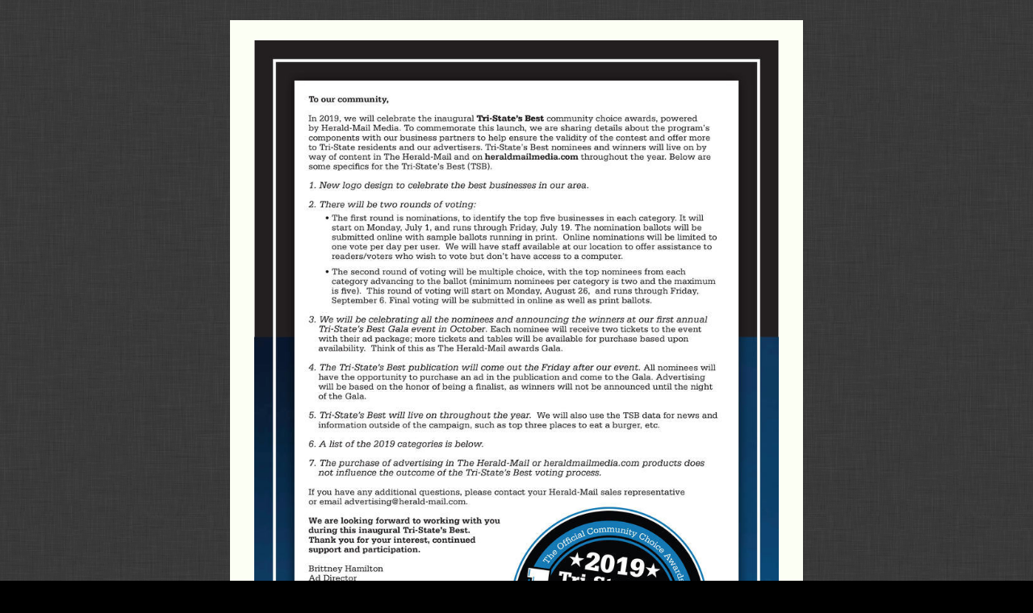

--- FILE ---
content_type: text/html; charset=utf-8
request_url: http://onepagerapp.com/on37
body_size: 1018
content:
<!DOCTYPE html>
<html>
<head>
	<title>HERALD MAIL - Tri-State’s Best Community Choice Awards</title>
	<meta name="description" content="2019 Tri-State&#x27;s Best Community Choice Awards" />
	<meta name="keywords" content="" />

		<meta property="og:type" content="website" />
		<meta property="og:title" content="HERALD MAIL - Tri-State’s Best Community Choice Awards" />
		<meta property="og:url" content="http://onepagerapp.com/on37" />
		<meta property="og:description" content="2019 Tri-State&#x27;s Best Community Choice Awards" />
			<meta property="og:image" content="http://onepagerapp.com/on37/uploads/site/logo_image/44046/BOB_HM.jpg" />
	
		<meta name="viewport" content="width=device-width, initial-scale=1, maximum-scale=1" />
	
	<!--[if lt IE 9]>
		<script src="/javascripts/lib/shiv.modernizr.js" type="text/javascript"></script>
		<link href="/custom/44047.ie.css" rel="stylesheet" type="text/css" />
	<![endif]-->
	
	
		<link href='https://fonts.googleapis.com/css?family=Cabin:700|Cabin:700|Cabin:400' rel='stylesheet' type='text/css'>
		<link href="/assets/pages.show-11c2964cc87db974248aa0e2d5fdaff9.css" media="all" rel="stylesheet" type="text/css" />
		<script src="/assets/pages.show-7106bbf702f2eaec8243c215fdc66bc9.js" type="text/javascript"></script>
	<script src="/javascripts/ckeditor/ckeditor.js?12" type="text/javascript"></script>
	<link href="/custom/44047.css" rel="stylesheet" type="text/css" />
	
	<meta content="authenticity_token" name="csrf-param" />
<meta content="mLJSocolVUYrUbXTgFpgvnzBbJVeDG/zfP+QJ7P7oEQ=" name="csrf-token" />
	

    <!-- Google tag (gtag.js) -->
    <script async src="https://www.googletagmanager.com/gtag/js?id=G-KQ60PZ531F"></script>
    <script>
      window.dataLayer = window.dataLayer || [];
      function gtag(){dataLayer.push(arguments);}
      gtag('js', new Date());

      gtag('config', 'G-KQ60PZ531F');
    </script>


	
</head>
<body>
	
	<article>
	<header>
		
<h1><img alt="Bob_hm" src="/uploads/site/logo_image/44046/BOB_HM.jpg" /></h1>
<h2>Tri-State’s Best Community Choice Awards</h2>
	</header>
	
				<section class="text_areas">
			<h3></h3>
<p>2019 Tri-State&#39;s Best Community Choice Awards</p>
		</section>

		
	
	<footer>
			HERALD MAIL
	</footer>
</article>


		<script type="text/javascript">
		Onepager.Pages.show(44046, 44047);
	</script>

	
	
</body>
</html>


--- FILE ---
content_type: text/css
request_url: http://onepagerapp.com/assets/pages.show-11c2964cc87db974248aa0e2d5fdaff9.css
body_size: 2381
content:
*{margin:0;padding:0;outline:0}a{color:inherit}a:hover{text-decoration:none}img,a img{border:0;vertical-align:bottom}h1{line-height:1.1em;margin-bottom:0.3em}h2{line-height:1.2em}h3{line-height:1.3em;margin-bottom:0.2em;font-size:1.2em}h6{font-family:"Open Sans", arial, helvetica, sans-serif;font-size:14px;font-weight:400}p{line-height:1.6em;margin-bottom:1.5em}fieldset{border:0}label{font-weight:600;vertical-align:middle;display:inline-block}input[type="text"],input[type="password"],textarea{font-size:14px;font-family:arial, helvetica, sans-serif;color:#777;line-height:1.5em;background-color:#fff;width:94%;padding:5px;border:1px solid #acacac;display:inline-block}input{vertical-align:middle}textarea{vertical-align:top;min-height:50px}input[type="text"]:focus,input[type="password"]:focus,textarea:focus{color:#191919}select{color:#191919;vertical-align:middle;display:inline-block}article,header,nav,section,footer,aside{display:block}table{width:100%;border:0;padding:0;border-collapse:collapse;text-align:left}body{font-size:14px;font-family:arial, helvetica, sans-serif;color:#000;text-align:center}ul,ol{line-height:1.6em;padding-left:1.1em;margin-bottom:1em}:focus{outline:none}::selection{background-color:#000;text-shadow:none;color:#fff}::-moz-selection{background-color:#000;text-shadow:none;color:#fff}::-webkit-selection{background-color:#000;text-shadow:none;color:#fff}.field_with_errors{display:inline}html,body{width:100%;min-height:100%;min-width:984px}body{background-image:none;background-position:center top;background-repeat:repeat}article{text-align:left;width:450px;padding:25px 30px;margin:25px auto;position:relative}header{margin-bottom:22px}h1,h2,h3{font-weight:normal}.main_content{width:505px;float:left}.sidebar{width:290px;float:right}footer{font-size:11px;padding-top:1em;clear:both;overflow:hidden}.text_areas{margin-bottom:2em}.services{margin-bottom:2em}.buttons{margin-bottom:2em}.call_to_action_button{font:bold 18px/42px arial, helvetica, sans-serif;text-align:center;text-decoration:none;color:#333;text-shadow:1px 1px 0 #fbfbfb;background:url("/assets/pages/show/button-general.png") left top repeat-x;height:42px;padding:0 20px;border:1px solid #b5b5b5;-webkit-border-radius:7px;-moz-border-radius:7px;border-radius:7px;display:inline-block;overflow:hidden;max-width:90%}.call_to_action_button:hover{background-position:left -52px}.call_to_action_button:active{background-position:left -104px;border-width:1px 2px 1px 2px;padding-left:19px;padding-right:19px}.contact_sections{margin-bottom:2em}.contact_sections ul{list-style:none;padding-left:0;margin-bottom:0}.contact_sections .map{margin-top:1em;display:block}.embeds{margin-bottom:2em}.embeds iframe{max-width:100%}.hours{margin-bottom:2em}.hours ul{list-style:none;padding-left:0;margin-bottom:0}.hours li strong{margin-right:3px}.social_buttons{margin-bottom:2em}.social_buttons a{vertical-align:middle;margin-right:5px;margin-bottom:8px;width:32px;height:32px;display:inline-block;overflow:hidden}.social_buttons a img{margin-top:0}.social_buttons a:hover img{margin-top:-65px}.like_buttons{margin-top:10px;overflow:hidden}.like_buttons iframe,.fb-like,.like_buttons span,.like_buttons div{vertical-align:top !important}span.IN-widget a{vertical-align:baseline;width:auto}.fb_reset{display:inline-block}.contact_form_fields,.newsletters{margin-bottom:2em}.onepager_form fieldset{font-family:inherit;font-size:inherit;background-color:transparent;margin-bottom:10px;border:0;-moz-border-radius:0;-webkit-border-radius:0;border-radius:0}.onepager_form label{text-transform:inherit;color:inherit;margin-bottom:2px;display:block}.onepager_input{max-width:225px}textarea.onepager_input{max-width:400px;height:100px}.newsletters input[type="text"]{line-height:20px;padding:4px 5px;width:62%;height:20px;margin-right:5px}.onepager_form_actions{padding-top:5px}.onepager_submit{font:bold 13px arial, helvetica, sans-serif;text-shadow:1px 1px 0 #eaeaea;color:#333;cursor:pointer;vertical-align:middle;background:#fff url("/assets/pages/button-general.png?1") left top repeat-x;box-shadow:inset 0 1px 0 0 #fff;padding:5px 10px;border:1px solid #a0a0a0;-webkit-border-radius:3px;-moz-border-radius:3px;border-radius:3px;display:inline-block}.onepager_submit:hover{color:#191919;background-position:left -32px}.onepager_submit:active{background-position:left top;box-shadow:inset;padding-top:6px;padding-bottom:4px}.onepager_comments{display:none;opacity:0;filter:alpha(opacity=0)}.onepager_comments label{display:none}.onepager_comments input{display:none}.galleries{margin-bottom:2em}.galleries h3{margin-bottom:0.5em}.galleries img{vertical-align:top;margin-right:5px;margin-bottom:10px;max-width:100%;display:inline-block}.thumbnails img{vertical-align:top;cursor:pointer;max-width:137px}.gallery_slideshow{text-align:center;vertical-align:middle;width:100%;position:relative;overflow:hidden}.gallery_slideshow span{vertical-align:middle;opacity:0;filter:alpha(opacity=0);height:100%;margin-left:-8px;display:inline-block;-webkit-transition:opacity 0.15s ease-out;-moz-transition:opacity 0.15s ease-out;-o-transition:opacity 0.15s ease-out;transition:opacity 0.15s ease-out}.gallery_slideshow:hover span{opacity:1;filter:alpha(opacity=100)}.gallery_slideshow img{cursor:default;vertical-align:middle;opacity:1;filter:alpha(opacity=100);max-width:100%;margin-right:0;margin-bottom:0}.download_sections{line-height:1.6em;margin-bottom:2em}.products,.paypal_buttons{margin-bottom:2em}.products img,.paypal_buttons img{max-width:100%;margin-bottom:10px}.products p,.paypal_buttons p{margin-bottom:1em}.paypal_buttons .onepager_input{max-width:125px}.badge{margin-top:2em}.social_feeds{margin-bottom:2em}.social_feeds ul{list-style:none;padding-left:0}.social_feeds li{margin-bottom:1em}.social_feeds li p{margin-bottom:0}.social_feeds li p a{text-decoration:none}.social_feeds time{font-size:80%}.social_feeds time a{text-decoration:none;opacity:0.9;filter:alpha(opacity=90)}.social_feeds time a:hover{opacity:1;filter:alpha(opacity=100)}.promotions{margin-bottom:2em}.promotions .fb-like-box{margin-bottom:1.5em}.promotions .note{font-size:80%;margin-top:1.5em}.script_embeds{margin-bottom:2em}.script_embeds td{padding-bottom:5px}.script_embeds td select,.script_embeds td input[type="text"]{margin-bottom:10px}.ui-widget-overlay{background:#000;opacity:0.6;filter:alpha(opacity=60);width:100%;height:100%;top:0;left:0;position:absolute}.ui-dialog{font-family:Arial, Helvetica, sans-serif;background:#000;max-width:100%;position:absolute}.ui-dialog-titlebar{font-size:11px;color:#848584;line-height:13px;right:6px;top:10px;width:30px;height:25px;position:absolute;z-index:2}.ui-dialog-title{display:none}.ui-dialog-titlebar-close{color:#fff;text-decoration:none;text-indent:-10000px;background:url("/assets/pages/icon-close.png") center top no-repeat;width:20px;height:20px;display:inline-block}.ui-dialog-titlebar-close:hover{color:#fff;text-indent:0px;background-position:center -20px}.ui-dialog-content{text-align:center;padding:10px;max-height:100%;position:relative;overflow:hidden;z-index:1}.image_gallery ul{line-height:inherit;list-style:none;padding-left:0;margin-bottom:0}.image_gallery li{position:relative}.image_gallery li h4{color:#fff;font-size:14px;font-weight:normal;line-height:1.3em;margin-top:10px}.image_gallery li img{vertical-align:middle;cursor:pointer;max-width:100%;max-height:100%}.previous_image,.next_image{text-align:left;text-indent:-100000px;opacity:0.7;filter:alpha(opacity=7);background-image:url("/assets/pages/arrows-gallery-pagination.png");background-repeat:no-repeat;background-color:transparent;width:40px;height:100%;top:0;position:absolute;-webkit-transition:opacity 0.1s ease-out;-moz-transition:opacity 0.1s ease-out;-o-transition:opacity 0.1s ease-out;transition:opacity 0.1s ease-out}.previous_image{background-position:left center;left:0}.next_image{background-position:right center;right:0}.previous_image:hover,.next_image:hover{opacity:1;filter:alpha(opacity=100)}.done_loader{font-size:13px;line-height:28px;color:#333;vertical-align:middle;background:#dbdbdb url("/assets/pages/icon-done-loader.gif") 5px center no-repeat;height:28px;padding:0 10px 0 30px;margin-right:10px;border:1px solid #bbb;-webkit-border-radius:3px;-moz-border-radius:3px;border-radius:3px;display:inline-block}.notice{text-align:center;color:#fff;font-size:15px;font-family:arial, helvetica, sans-serif;text-align:center;opacity:0.9;filter:alpha(opacity=90);width:100%;top:0;left:0;padding:10px 0;position:fixed;z-index:10}.success{background-color:#000}.error{background-color:#c93100}.notice p{text-align:left;width:835px;margin:0 auto;padding:0 10px}.notice .ignore{text-indent:-10000px;text-align:left;background:url("/assets/pages/icon-ignore.gif") center center no-repeat;width:22px;height:22px;left:50%;margin-left:470px;top:12px;position:absolute}


--- FILE ---
content_type: text/css; charset=utf-8
request_url: http://onepagerapp.com/custom/44047.css
body_size: 1006
content:
/*
-------------------
Custom Theme Styles
-------------------
*/
h1 {
	font-family: Cabin, sans-serif; font-weight: 700; color: #2E2633; font-size: 34px;
}
	h1 img {
		max-width: 100%;
	}
h2, h3 {
	font-family: Cabin, sans-serif; font-weight: 700; color: #0055a7;
}
h2 {
	font-size: 23px;
}
body {
	color: #000000; font-family: Cabin, sans-serif; font-weight: 400; font-size: 24px;
	background-color: #000000; background-image: url('/uploads/site/background_image/44046/low_contrast_linen.png');
	background-repeat: repeat; background-attachment: fixed;
	background-size: auto; -moz-background-size: auto; -webkit-background-size: auto;
}
	article {
		background-color: rgba(252, 255, 244, 1.0);
		width: 650px;
		/*float: none;*/ 
	}

/*
--------------
MOBILE STYLES
--------------
*/

/* Computer and Mobile, decrement 1 */
@media screen and (max-width: 1024px) { /* When browser shrinks to 1024 */
	html, body {
		font-size: 18px;
		min-width: 0;
	}
	h1 {
		font-size: 92px;
	}
	h2 {
		font-size: 44px;
	}
	article {
		width: auto; margin: 30px;
		float: none;
	}
	
	.main_content, .page_wide .main_content {
		width: 64%;
	}
	.sidebar, .page_wide .sidebar {
		width: 33%
	}
}

/* Computer and Mobile, decrement 2 */
@media screen and (max-width: 768px) { /* When browser shrinks to 768px */
	html, body {
		font-size: 20px;
	}
	h1 {
		font-size: 105px;
	}
	h2 {
		font-size: 55px;
	}
	.main_content, .sidebar, .page_wide .main_content, .page_wide .sidebar {
		width: auto;
		float: none;
	}
}

/* iPhones and iPads */
@media screen and (max-device-width: 1024px) {
	html, body {
		font-size: 15px;
		min-width: 0;
	}
	h1 {
		font-size: 52px;
	}
	h2 {
		font-size: 26px;
	}
	article {
		width: auto; margin: 15px; padding: 15px;
		float: none;
	}
	.main_content, .sidebar {
		width: auto;
		float: none;
	}
		.newsletters input[type="text"], input[type="text"], input[type="password"], textarea.onepager_input {
			width: 95%; max-width: none; height: auto; margin-right: 0; margin-bottom: 10px;
		}
			textarea.onepager_input {
				height: 150px;
			}
			
		.fb_reset {
			display: none; !important; /* This was causing extra left/right scrolling */
		}
}

/* iPhones and iPads landscape */
@media screen and (max-device-width: 1024px) and (orientation: landscape) {
	.image_gallery li img {
		height: 250px;
	}
}

/* iPad */
@media only screen and (min-device-width : 768px) and (max-device-width : 1024px) {
	html, body {
		font-size: 20px;
	}
	h1 {
		font-size: 92px;
	}
	h2 {
		font-size: 57px;
	}
	article {
		margin: 30px; padding: 30px;
	}
		.image_gallery li img {
			height: auto;
		}
}

/* iPad portrait */
@media only screen and (min-device-width: 768px) and (max-device-width: 1024px) and (orientation: portrait) {
	.newsletters input[type="text"], input[type="text"], input[type="password"], textarea.onepager_input {
		width: 55%; margin-bottom: 0;
	}
		textarea.onepager_input {
			width: 75%;
		}
}

/* iPad landscape */
@media only screen and (min-device-width: 768px) and (max-device-width: 1024px) and (orientation: landscape) {
	.main_content {
		width: 64%;
		float: left;
	}
		.main_content .newsletters input[type="text"], input[type="text"], input[type="password"], textarea.onepager_input {
			width: 55%; margin-bottom: 0;
		}
			.main_content textarea.onepager_input {
				width: 75%;
			}
	.sidebar {
		width: 33%;
		float: right;
	}
}


/*
-------------------
Custom CSS Setting
-------------------
*/
